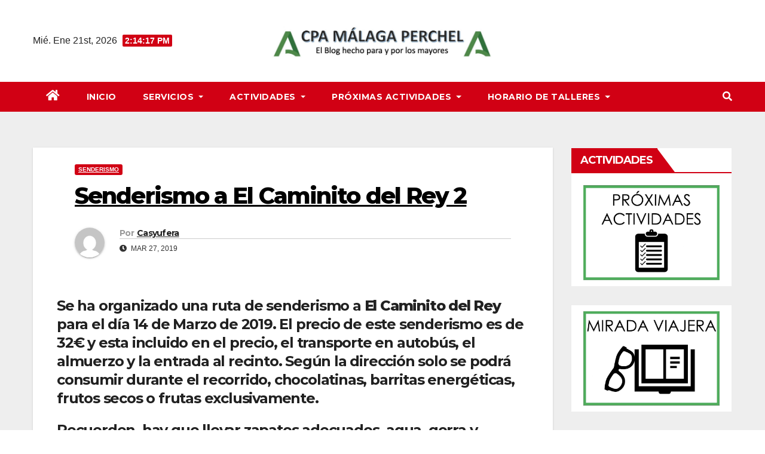

--- FILE ---
content_type: text/html; charset=UTF-8
request_url: https://malagaperchel.org/2019/03/27/senderismo-a-el-caminito-del-rey-2/
body_size: 19789
content:
<!DOCTYPE html>
<html lang="es">
<head>
<meta charset="UTF-8">
<meta name="viewport" content="width=device-width, initial-scale=1">
<link rel="profile" href="http://gmpg.org/xfn/11">
<title>Senderismo a El Caminito del Rey 2</title>
<meta name='robots' content='max-image-preview:large' />
<link rel='dns-prefetch' href='//fonts.googleapis.com' />
<link rel="alternate" type="application/rss+xml" title=" &raquo; Feed" href="https://malagaperchel.org/feed/" />
<link rel="alternate" type="application/rss+xml" title=" &raquo; Feed de los comentarios" href="https://malagaperchel.org/comments/feed/" />
<link rel="alternate" title="oEmbed (JSON)" type="application/json+oembed" href="https://malagaperchel.org/wp-json/oembed/1.0/embed?url=https%3A%2F%2Fmalagaperchel.org%2F2019%2F03%2F27%2Fsenderismo-a-el-caminito-del-rey-2%2F" />
<link rel="alternate" title="oEmbed (XML)" type="text/xml+oembed" href="https://malagaperchel.org/wp-json/oembed/1.0/embed?url=https%3A%2F%2Fmalagaperchel.org%2F2019%2F03%2F27%2Fsenderismo-a-el-caminito-del-rey-2%2F&#038;format=xml" />
<style id='wp-img-auto-sizes-contain-inline-css'>
img:is([sizes=auto i],[sizes^="auto," i]){contain-intrinsic-size:3000px 1500px}
/*# sourceURL=wp-img-auto-sizes-contain-inline-css */
</style>
<style id='wp-emoji-styles-inline-css'>

	img.wp-smiley, img.emoji {
		display: inline !important;
		border: none !important;
		box-shadow: none !important;
		height: 1em !important;
		width: 1em !important;
		margin: 0 0.07em !important;
		vertical-align: -0.1em !important;
		background: none !important;
		padding: 0 !important;
	}
/*# sourceURL=wp-emoji-styles-inline-css */
</style>
<link rel='stylesheet' id='wp-block-library-css' href='https://malagaperchel.org/wp-includes/css/dist/block-library/style.min.css?ver=6.9' media='all' />
<style id='wp-block-image-inline-css'>
.wp-block-image>a,.wp-block-image>figure>a{display:inline-block}.wp-block-image img{box-sizing:border-box;height:auto;max-width:100%;vertical-align:bottom}@media not (prefers-reduced-motion){.wp-block-image img.hide{visibility:hidden}.wp-block-image img.show{animation:show-content-image .4s}}.wp-block-image[style*=border-radius] img,.wp-block-image[style*=border-radius]>a{border-radius:inherit}.wp-block-image.has-custom-border img{box-sizing:border-box}.wp-block-image.aligncenter{text-align:center}.wp-block-image.alignfull>a,.wp-block-image.alignwide>a{width:100%}.wp-block-image.alignfull img,.wp-block-image.alignwide img{height:auto;width:100%}.wp-block-image .aligncenter,.wp-block-image .alignleft,.wp-block-image .alignright,.wp-block-image.aligncenter,.wp-block-image.alignleft,.wp-block-image.alignright{display:table}.wp-block-image .aligncenter>figcaption,.wp-block-image .alignleft>figcaption,.wp-block-image .alignright>figcaption,.wp-block-image.aligncenter>figcaption,.wp-block-image.alignleft>figcaption,.wp-block-image.alignright>figcaption{caption-side:bottom;display:table-caption}.wp-block-image .alignleft{float:left;margin:.5em 1em .5em 0}.wp-block-image .alignright{float:right;margin:.5em 0 .5em 1em}.wp-block-image .aligncenter{margin-left:auto;margin-right:auto}.wp-block-image :where(figcaption){margin-bottom:1em;margin-top:.5em}.wp-block-image.is-style-circle-mask img{border-radius:9999px}@supports ((-webkit-mask-image:none) or (mask-image:none)) or (-webkit-mask-image:none){.wp-block-image.is-style-circle-mask img{border-radius:0;-webkit-mask-image:url('data:image/svg+xml;utf8,<svg viewBox="0 0 100 100" xmlns="http://www.w3.org/2000/svg"><circle cx="50" cy="50" r="50"/></svg>');mask-image:url('data:image/svg+xml;utf8,<svg viewBox="0 0 100 100" xmlns="http://www.w3.org/2000/svg"><circle cx="50" cy="50" r="50"/></svg>');mask-mode:alpha;-webkit-mask-position:center;mask-position:center;-webkit-mask-repeat:no-repeat;mask-repeat:no-repeat;-webkit-mask-size:contain;mask-size:contain}}:root :where(.wp-block-image.is-style-rounded img,.wp-block-image .is-style-rounded img){border-radius:9999px}.wp-block-image figure{margin:0}.wp-lightbox-container{display:flex;flex-direction:column;position:relative}.wp-lightbox-container img{cursor:zoom-in}.wp-lightbox-container img:hover+button{opacity:1}.wp-lightbox-container button{align-items:center;backdrop-filter:blur(16px) saturate(180%);background-color:#5a5a5a40;border:none;border-radius:4px;cursor:zoom-in;display:flex;height:20px;justify-content:center;opacity:0;padding:0;position:absolute;right:16px;text-align:center;top:16px;width:20px;z-index:100}@media not (prefers-reduced-motion){.wp-lightbox-container button{transition:opacity .2s ease}}.wp-lightbox-container button:focus-visible{outline:3px auto #5a5a5a40;outline:3px auto -webkit-focus-ring-color;outline-offset:3px}.wp-lightbox-container button:hover{cursor:pointer;opacity:1}.wp-lightbox-container button:focus{opacity:1}.wp-lightbox-container button:focus,.wp-lightbox-container button:hover,.wp-lightbox-container button:not(:hover):not(:active):not(.has-background){background-color:#5a5a5a40;border:none}.wp-lightbox-overlay{box-sizing:border-box;cursor:zoom-out;height:100vh;left:0;overflow:hidden;position:fixed;top:0;visibility:hidden;width:100%;z-index:100000}.wp-lightbox-overlay .close-button{align-items:center;cursor:pointer;display:flex;justify-content:center;min-height:40px;min-width:40px;padding:0;position:absolute;right:calc(env(safe-area-inset-right) + 16px);top:calc(env(safe-area-inset-top) + 16px);z-index:5000000}.wp-lightbox-overlay .close-button:focus,.wp-lightbox-overlay .close-button:hover,.wp-lightbox-overlay .close-button:not(:hover):not(:active):not(.has-background){background:none;border:none}.wp-lightbox-overlay .lightbox-image-container{height:var(--wp--lightbox-container-height);left:50%;overflow:hidden;position:absolute;top:50%;transform:translate(-50%,-50%);transform-origin:top left;width:var(--wp--lightbox-container-width);z-index:9999999999}.wp-lightbox-overlay .wp-block-image{align-items:center;box-sizing:border-box;display:flex;height:100%;justify-content:center;margin:0;position:relative;transform-origin:0 0;width:100%;z-index:3000000}.wp-lightbox-overlay .wp-block-image img{height:var(--wp--lightbox-image-height);min-height:var(--wp--lightbox-image-height);min-width:var(--wp--lightbox-image-width);width:var(--wp--lightbox-image-width)}.wp-lightbox-overlay .wp-block-image figcaption{display:none}.wp-lightbox-overlay button{background:none;border:none}.wp-lightbox-overlay .scrim{background-color:#fff;height:100%;opacity:.9;position:absolute;width:100%;z-index:2000000}.wp-lightbox-overlay.active{visibility:visible}@media not (prefers-reduced-motion){.wp-lightbox-overlay.active{animation:turn-on-visibility .25s both}.wp-lightbox-overlay.active img{animation:turn-on-visibility .35s both}.wp-lightbox-overlay.show-closing-animation:not(.active){animation:turn-off-visibility .35s both}.wp-lightbox-overlay.show-closing-animation:not(.active) img{animation:turn-off-visibility .25s both}.wp-lightbox-overlay.zoom.active{animation:none;opacity:1;visibility:visible}.wp-lightbox-overlay.zoom.active .lightbox-image-container{animation:lightbox-zoom-in .4s}.wp-lightbox-overlay.zoom.active .lightbox-image-container img{animation:none}.wp-lightbox-overlay.zoom.active .scrim{animation:turn-on-visibility .4s forwards}.wp-lightbox-overlay.zoom.show-closing-animation:not(.active){animation:none}.wp-lightbox-overlay.zoom.show-closing-animation:not(.active) .lightbox-image-container{animation:lightbox-zoom-out .4s}.wp-lightbox-overlay.zoom.show-closing-animation:not(.active) .lightbox-image-container img{animation:none}.wp-lightbox-overlay.zoom.show-closing-animation:not(.active) .scrim{animation:turn-off-visibility .4s forwards}}@keyframes show-content-image{0%{visibility:hidden}99%{visibility:hidden}to{visibility:visible}}@keyframes turn-on-visibility{0%{opacity:0}to{opacity:1}}@keyframes turn-off-visibility{0%{opacity:1;visibility:visible}99%{opacity:0;visibility:visible}to{opacity:0;visibility:hidden}}@keyframes lightbox-zoom-in{0%{transform:translate(calc((-100vw + var(--wp--lightbox-scrollbar-width))/2 + var(--wp--lightbox-initial-left-position)),calc(-50vh + var(--wp--lightbox-initial-top-position))) scale(var(--wp--lightbox-scale))}to{transform:translate(-50%,-50%) scale(1)}}@keyframes lightbox-zoom-out{0%{transform:translate(-50%,-50%) scale(1);visibility:visible}99%{visibility:visible}to{transform:translate(calc((-100vw + var(--wp--lightbox-scrollbar-width))/2 + var(--wp--lightbox-initial-left-position)),calc(-50vh + var(--wp--lightbox-initial-top-position))) scale(var(--wp--lightbox-scale));visibility:hidden}}
/*# sourceURL=https://malagaperchel.org/wp-includes/blocks/image/style.min.css */
</style>
<style id='wp-block-paragraph-inline-css'>
.is-small-text{font-size:.875em}.is-regular-text{font-size:1em}.is-large-text{font-size:2.25em}.is-larger-text{font-size:3em}.has-drop-cap:not(:focus):first-letter{float:left;font-size:8.4em;font-style:normal;font-weight:100;line-height:.68;margin:.05em .1em 0 0;text-transform:uppercase}body.rtl .has-drop-cap:not(:focus):first-letter{float:none;margin-left:.1em}p.has-drop-cap.has-background{overflow:hidden}:root :where(p.has-background){padding:1.25em 2.375em}:where(p.has-text-color:not(.has-link-color)) a{color:inherit}p.has-text-align-left[style*="writing-mode:vertical-lr"],p.has-text-align-right[style*="writing-mode:vertical-rl"]{rotate:180deg}
/*# sourceURL=https://malagaperchel.org/wp-includes/blocks/paragraph/style.min.css */
</style>
<style id='global-styles-inline-css'>
:root{--wp--preset--aspect-ratio--square: 1;--wp--preset--aspect-ratio--4-3: 4/3;--wp--preset--aspect-ratio--3-4: 3/4;--wp--preset--aspect-ratio--3-2: 3/2;--wp--preset--aspect-ratio--2-3: 2/3;--wp--preset--aspect-ratio--16-9: 16/9;--wp--preset--aspect-ratio--9-16: 9/16;--wp--preset--color--black: #000000;--wp--preset--color--cyan-bluish-gray: #abb8c3;--wp--preset--color--white: #ffffff;--wp--preset--color--pale-pink: #f78da7;--wp--preset--color--vivid-red: #cf2e2e;--wp--preset--color--luminous-vivid-orange: #ff6900;--wp--preset--color--luminous-vivid-amber: #fcb900;--wp--preset--color--light-green-cyan: #7bdcb5;--wp--preset--color--vivid-green-cyan: #00d084;--wp--preset--color--pale-cyan-blue: #8ed1fc;--wp--preset--color--vivid-cyan-blue: #0693e3;--wp--preset--color--vivid-purple: #9b51e0;--wp--preset--gradient--vivid-cyan-blue-to-vivid-purple: linear-gradient(135deg,rgb(6,147,227) 0%,rgb(155,81,224) 100%);--wp--preset--gradient--light-green-cyan-to-vivid-green-cyan: linear-gradient(135deg,rgb(122,220,180) 0%,rgb(0,208,130) 100%);--wp--preset--gradient--luminous-vivid-amber-to-luminous-vivid-orange: linear-gradient(135deg,rgb(252,185,0) 0%,rgb(255,105,0) 100%);--wp--preset--gradient--luminous-vivid-orange-to-vivid-red: linear-gradient(135deg,rgb(255,105,0) 0%,rgb(207,46,46) 100%);--wp--preset--gradient--very-light-gray-to-cyan-bluish-gray: linear-gradient(135deg,rgb(238,238,238) 0%,rgb(169,184,195) 100%);--wp--preset--gradient--cool-to-warm-spectrum: linear-gradient(135deg,rgb(74,234,220) 0%,rgb(151,120,209) 20%,rgb(207,42,186) 40%,rgb(238,44,130) 60%,rgb(251,105,98) 80%,rgb(254,248,76) 100%);--wp--preset--gradient--blush-light-purple: linear-gradient(135deg,rgb(255,206,236) 0%,rgb(152,150,240) 100%);--wp--preset--gradient--blush-bordeaux: linear-gradient(135deg,rgb(254,205,165) 0%,rgb(254,45,45) 50%,rgb(107,0,62) 100%);--wp--preset--gradient--luminous-dusk: linear-gradient(135deg,rgb(255,203,112) 0%,rgb(199,81,192) 50%,rgb(65,88,208) 100%);--wp--preset--gradient--pale-ocean: linear-gradient(135deg,rgb(255,245,203) 0%,rgb(182,227,212) 50%,rgb(51,167,181) 100%);--wp--preset--gradient--electric-grass: linear-gradient(135deg,rgb(202,248,128) 0%,rgb(113,206,126) 100%);--wp--preset--gradient--midnight: linear-gradient(135deg,rgb(2,3,129) 0%,rgb(40,116,252) 100%);--wp--preset--font-size--small: 13px;--wp--preset--font-size--medium: 20px;--wp--preset--font-size--large: 36px;--wp--preset--font-size--x-large: 42px;--wp--preset--spacing--20: 0.44rem;--wp--preset--spacing--30: 0.67rem;--wp--preset--spacing--40: 1rem;--wp--preset--spacing--50: 1.5rem;--wp--preset--spacing--60: 2.25rem;--wp--preset--spacing--70: 3.38rem;--wp--preset--spacing--80: 5.06rem;--wp--preset--shadow--natural: 6px 6px 9px rgba(0, 0, 0, 0.2);--wp--preset--shadow--deep: 12px 12px 50px rgba(0, 0, 0, 0.4);--wp--preset--shadow--sharp: 6px 6px 0px rgba(0, 0, 0, 0.2);--wp--preset--shadow--outlined: 6px 6px 0px -3px rgb(255, 255, 255), 6px 6px rgb(0, 0, 0);--wp--preset--shadow--crisp: 6px 6px 0px rgb(0, 0, 0);}:where(.is-layout-flex){gap: 0.5em;}:where(.is-layout-grid){gap: 0.5em;}body .is-layout-flex{display: flex;}.is-layout-flex{flex-wrap: wrap;align-items: center;}.is-layout-flex > :is(*, div){margin: 0;}body .is-layout-grid{display: grid;}.is-layout-grid > :is(*, div){margin: 0;}:where(.wp-block-columns.is-layout-flex){gap: 2em;}:where(.wp-block-columns.is-layout-grid){gap: 2em;}:where(.wp-block-post-template.is-layout-flex){gap: 1.25em;}:where(.wp-block-post-template.is-layout-grid){gap: 1.25em;}.has-black-color{color: var(--wp--preset--color--black) !important;}.has-cyan-bluish-gray-color{color: var(--wp--preset--color--cyan-bluish-gray) !important;}.has-white-color{color: var(--wp--preset--color--white) !important;}.has-pale-pink-color{color: var(--wp--preset--color--pale-pink) !important;}.has-vivid-red-color{color: var(--wp--preset--color--vivid-red) !important;}.has-luminous-vivid-orange-color{color: var(--wp--preset--color--luminous-vivid-orange) !important;}.has-luminous-vivid-amber-color{color: var(--wp--preset--color--luminous-vivid-amber) !important;}.has-light-green-cyan-color{color: var(--wp--preset--color--light-green-cyan) !important;}.has-vivid-green-cyan-color{color: var(--wp--preset--color--vivid-green-cyan) !important;}.has-pale-cyan-blue-color{color: var(--wp--preset--color--pale-cyan-blue) !important;}.has-vivid-cyan-blue-color{color: var(--wp--preset--color--vivid-cyan-blue) !important;}.has-vivid-purple-color{color: var(--wp--preset--color--vivid-purple) !important;}.has-black-background-color{background-color: var(--wp--preset--color--black) !important;}.has-cyan-bluish-gray-background-color{background-color: var(--wp--preset--color--cyan-bluish-gray) !important;}.has-white-background-color{background-color: var(--wp--preset--color--white) !important;}.has-pale-pink-background-color{background-color: var(--wp--preset--color--pale-pink) !important;}.has-vivid-red-background-color{background-color: var(--wp--preset--color--vivid-red) !important;}.has-luminous-vivid-orange-background-color{background-color: var(--wp--preset--color--luminous-vivid-orange) !important;}.has-luminous-vivid-amber-background-color{background-color: var(--wp--preset--color--luminous-vivid-amber) !important;}.has-light-green-cyan-background-color{background-color: var(--wp--preset--color--light-green-cyan) !important;}.has-vivid-green-cyan-background-color{background-color: var(--wp--preset--color--vivid-green-cyan) !important;}.has-pale-cyan-blue-background-color{background-color: var(--wp--preset--color--pale-cyan-blue) !important;}.has-vivid-cyan-blue-background-color{background-color: var(--wp--preset--color--vivid-cyan-blue) !important;}.has-vivid-purple-background-color{background-color: var(--wp--preset--color--vivid-purple) !important;}.has-black-border-color{border-color: var(--wp--preset--color--black) !important;}.has-cyan-bluish-gray-border-color{border-color: var(--wp--preset--color--cyan-bluish-gray) !important;}.has-white-border-color{border-color: var(--wp--preset--color--white) !important;}.has-pale-pink-border-color{border-color: var(--wp--preset--color--pale-pink) !important;}.has-vivid-red-border-color{border-color: var(--wp--preset--color--vivid-red) !important;}.has-luminous-vivid-orange-border-color{border-color: var(--wp--preset--color--luminous-vivid-orange) !important;}.has-luminous-vivid-amber-border-color{border-color: var(--wp--preset--color--luminous-vivid-amber) !important;}.has-light-green-cyan-border-color{border-color: var(--wp--preset--color--light-green-cyan) !important;}.has-vivid-green-cyan-border-color{border-color: var(--wp--preset--color--vivid-green-cyan) !important;}.has-pale-cyan-blue-border-color{border-color: var(--wp--preset--color--pale-cyan-blue) !important;}.has-vivid-cyan-blue-border-color{border-color: var(--wp--preset--color--vivid-cyan-blue) !important;}.has-vivid-purple-border-color{border-color: var(--wp--preset--color--vivid-purple) !important;}.has-vivid-cyan-blue-to-vivid-purple-gradient-background{background: var(--wp--preset--gradient--vivid-cyan-blue-to-vivid-purple) !important;}.has-light-green-cyan-to-vivid-green-cyan-gradient-background{background: var(--wp--preset--gradient--light-green-cyan-to-vivid-green-cyan) !important;}.has-luminous-vivid-amber-to-luminous-vivid-orange-gradient-background{background: var(--wp--preset--gradient--luminous-vivid-amber-to-luminous-vivid-orange) !important;}.has-luminous-vivid-orange-to-vivid-red-gradient-background{background: var(--wp--preset--gradient--luminous-vivid-orange-to-vivid-red) !important;}.has-very-light-gray-to-cyan-bluish-gray-gradient-background{background: var(--wp--preset--gradient--very-light-gray-to-cyan-bluish-gray) !important;}.has-cool-to-warm-spectrum-gradient-background{background: var(--wp--preset--gradient--cool-to-warm-spectrum) !important;}.has-blush-light-purple-gradient-background{background: var(--wp--preset--gradient--blush-light-purple) !important;}.has-blush-bordeaux-gradient-background{background: var(--wp--preset--gradient--blush-bordeaux) !important;}.has-luminous-dusk-gradient-background{background: var(--wp--preset--gradient--luminous-dusk) !important;}.has-pale-ocean-gradient-background{background: var(--wp--preset--gradient--pale-ocean) !important;}.has-electric-grass-gradient-background{background: var(--wp--preset--gradient--electric-grass) !important;}.has-midnight-gradient-background{background: var(--wp--preset--gradient--midnight) !important;}.has-small-font-size{font-size: var(--wp--preset--font-size--small) !important;}.has-medium-font-size{font-size: var(--wp--preset--font-size--medium) !important;}.has-large-font-size{font-size: var(--wp--preset--font-size--large) !important;}.has-x-large-font-size{font-size: var(--wp--preset--font-size--x-large) !important;}
/*# sourceURL=global-styles-inline-css */
</style>

<style id='classic-theme-styles-inline-css'>
/*! This file is auto-generated */
.wp-block-button__link{color:#fff;background-color:#32373c;border-radius:9999px;box-shadow:none;text-decoration:none;padding:calc(.667em + 2px) calc(1.333em + 2px);font-size:1.125em}.wp-block-file__button{background:#32373c;color:#fff;text-decoration:none}
/*# sourceURL=/wp-includes/css/classic-themes.min.css */
</style>
<link rel='stylesheet' id='awsm-ead-public-css' href='https://malagaperchel.org/wp-content/plugins/embed-any-document/css/embed-public.min.css?ver=2.7.4' media='all' />
<link rel='stylesheet' id='ctf_styles-css' href='https://malagaperchel.org/wp-content/plugins/custom-twitter-feeds/css/ctf-styles.min.css?ver=2.2.2' media='all' />
<link rel='stylesheet' id='wp_html5video_css-css' href='https://malagaperchel.org/wp-content/plugins/html5-videogallery-plus-player/assets/css/video-js.css?ver=2.8' media='all' />
<link rel='stylesheet' id='wp_html5video_colcss-css' href='https://malagaperchel.org/wp-content/plugins/html5-videogallery-plus-player/assets/css/video-style.css?ver=2.8' media='all' />
<link rel='stylesheet' id='wpos-magnific-popup-style-css' href='https://malagaperchel.org/wp-content/plugins/html5-videogallery-plus-player/assets/css/magnific-popup.css?ver=2.8' media='all' />
<link rel='stylesheet' id='dashicons-css' href='https://malagaperchel.org/wp-includes/css/dashicons.min.css?ver=6.9' media='all' />
<link rel='stylesheet' id='post-views-counter-frontend-css' href='https://malagaperchel.org/wp-content/plugins/post-views-counter/css/frontend.min.css?ver=1.4.7' media='all' />
<link rel='stylesheet' id='sidebar-login-css' href='https://malagaperchel.org/wp-content/plugins/sidebar-login/build/sidebar-login.css?ver=1635698335' media='all' />
<link rel='stylesheet' id='newsup-fonts-css' href='//fonts.googleapis.com/css?family=Montserrat%3A400%2C500%2C700%2C800%7CWork%2BSans%3A300%2C400%2C500%2C600%2C700%2C800%2C900%26display%3Dswap&#038;subset=latin%2Clatin-ext' media='all' />
<link rel='stylesheet' id='bootstrap-css' href='https://malagaperchel.org/wp-content/themes/newsup/css/bootstrap.css?ver=6.9' media='all' />
<link rel='stylesheet' id='newsup-style-css' href='https://malagaperchel.org/wp-content/themes/news-way/style.css?ver=6.9' media='all' />
<link rel='stylesheet' id='font-awesome-5-all-css' href='https://malagaperchel.org/wp-content/themes/newsup/css/font-awesome/css/all.min.css?ver=6.9' media='all' />
<link rel='stylesheet' id='font-awesome-4-shim-css' href='https://malagaperchel.org/wp-content/themes/newsup/css/font-awesome/css/v4-shims.min.css?ver=6.9' media='all' />
<link rel='stylesheet' id='owl-carousel-css' href='https://malagaperchel.org/wp-content/themes/newsup/css/owl.carousel.css?ver=6.9' media='all' />
<link rel='stylesheet' id='smartmenus-css' href='https://malagaperchel.org/wp-content/themes/newsup/css/jquery.smartmenus.bootstrap.css?ver=6.9' media='all' />
<link rel='stylesheet' id='tablepress-default-css' href='https://malagaperchel.org/wp-content/plugins/tablepress/css/build/default.css?ver=2.4' media='all' />
<link rel='stylesheet' id='newsup-style-parent-css' href='https://malagaperchel.org/wp-content/themes/newsup/style.css?ver=6.9' media='all' />
<link rel='stylesheet' id='newsway-style-css' href='https://malagaperchel.org/wp-content/themes/news-way/style.css?ver=1.0' media='all' />
<link rel='stylesheet' id='newsway-default-css-css' href='https://malagaperchel.org/wp-content/themes/news-way/css/colors/default.css?ver=6.9' media='all' />
<script src="https://malagaperchel.org/wp-includes/js/jquery/jquery.min.js?ver=3.7.1" id="jquery-core-js"></script>
<script src="https://malagaperchel.org/wp-includes/js/jquery/jquery-migrate.min.js?ver=3.4.1" id="jquery-migrate-js"></script>
<script src="https://malagaperchel.org/wp-content/plugins/twitter-tweets/js/weblizar-fronend-twitter-tweets.js?ver=1" id="wl-weblizar-fronend-twitter-tweets-js"></script>
<script src="https://malagaperchel.org/wp-content/themes/newsup/js/navigation.js?ver=6.9" id="newsup-navigation-js"></script>
<script src="https://malagaperchel.org/wp-content/themes/newsup/js/bootstrap.js?ver=6.9" id="bootstrap-js"></script>
<script src="https://malagaperchel.org/wp-content/themes/newsup/js/owl.carousel.min.js?ver=6.9" id="owl-carousel-min-js"></script>
<script src="https://malagaperchel.org/wp-content/themes/newsup/js/jquery.smartmenus.js?ver=6.9" id="smartmenus-js-js"></script>
<script src="https://malagaperchel.org/wp-content/themes/newsup/js/jquery.smartmenus.bootstrap.js?ver=6.9" id="bootstrap-smartmenus-js-js"></script>
<script src="https://malagaperchel.org/wp-content/themes/newsup/js/jquery.marquee.js?ver=6.9" id="newsup-marquee-js-js"></script>
<script src="https://malagaperchel.org/wp-content/themes/newsup/js/main.js?ver=6.9" id="newsup-main-js-js"></script>
<link rel="https://api.w.org/" href="https://malagaperchel.org/wp-json/" /><link rel="alternate" title="JSON" type="application/json" href="https://malagaperchel.org/wp-json/wp/v2/posts/25769" /><link rel="EditURI" type="application/rsd+xml" title="RSD" href="https://malagaperchel.org/xmlrpc.php?rsd" />
<meta name="generator" content="WordPress 6.9" />
<link rel="canonical" href="https://malagaperchel.org/2019/03/27/senderismo-a-el-caminito-del-rey-2/" />
<link rel='shortlink' href='https://malagaperchel.org/?p=25769' />
 <style> #h5vpQuickPlayer { width: 100%; max-width: 100%; margin: 0 auto; } </style> <style type="text/css" id="custom-background-css">
    .wrapper { background-color: #eee; }
</style>
<meta name="generator" content="Elementor 3.23.2; features: e_optimized_css_loading, additional_custom_breakpoints, e_lazyload; settings: css_print_method-external, google_font-enabled, font_display-auto">
			<style>
				.e-con.e-parent:nth-of-type(n+4):not(.e-lazyloaded):not(.e-no-lazyload),
				.e-con.e-parent:nth-of-type(n+4):not(.e-lazyloaded):not(.e-no-lazyload) * {
					background-image: none !important;
				}
				@media screen and (max-height: 1024px) {
					.e-con.e-parent:nth-of-type(n+3):not(.e-lazyloaded):not(.e-no-lazyload),
					.e-con.e-parent:nth-of-type(n+3):not(.e-lazyloaded):not(.e-no-lazyload) * {
						background-image: none !important;
					}
				}
				@media screen and (max-height: 640px) {
					.e-con.e-parent:nth-of-type(n+2):not(.e-lazyloaded):not(.e-no-lazyload),
					.e-con.e-parent:nth-of-type(n+2):not(.e-lazyloaded):not(.e-no-lazyload) * {
						background-image: none !important;
					}
				}
			</style>
			    <style type="text/css">
            body .site-title a,
        body .site-description {
            color: #ffffff;
        }

        .site-branding-text .site-title a {
                font-size: 20px;
            }

            @media only screen and (max-width: 640px) {
                .site-branding-text .site-title a {
                    font-size: 40px;

                }
            }

            @media only screen and (max-width: 375px) {
                .site-branding-text .site-title a {
                    font-size: 32px;

                }
            }

        </style>
    <meta name="twitter:widgets:link-color" content="#000000"><meta name="twitter:widgets:border-color" content="#000000"><meta name="twitter:partner" content="tfwp"><link rel="icon" href="https://malagaperchel.org/wp-content/uploads/2023/09/cropped-Captura-de-pantalla-2023-09-11-a-las-18.09.29-32x32.jpeg" sizes="32x32" />
<link rel="icon" href="https://malagaperchel.org/wp-content/uploads/2023/09/cropped-Captura-de-pantalla-2023-09-11-a-las-18.09.29-192x192.jpeg" sizes="192x192" />
<link rel="apple-touch-icon" href="https://malagaperchel.org/wp-content/uploads/2023/09/cropped-Captura-de-pantalla-2023-09-11-a-las-18.09.29-180x180.jpeg" />
<meta name="msapplication-TileImage" content="https://malagaperchel.org/wp-content/uploads/2023/09/cropped-Captura-de-pantalla-2023-09-11-a-las-18.09.29-270x270.jpeg" />

<meta name="twitter:card" content="summary"><meta name="twitter:title" content="Senderismo a El Caminito del Rey 2"><meta name="twitter:description" content="Se ha organizado una ruta de senderismo a El Caminito del Rey para el día 14 de Marzo de 2019. El precio de este senderismo es de 32€ y esta incluido en el precio, el transporte en autobús, el almuerzo y la entrada al recinto. Según la dirección solo se podrá consumir durante el recorrido,&hellip;">
</head>
<body class="wp-singular post-template-default single single-post postid-25769 single-format-standard wp-custom-logo wp-embed-responsive wp-theme-newsup wp-child-theme-news-way ta-hide-date-author-in-list elementor-default elementor-kit-36028" >
<div id="page" class="site">
<a class="skip-link screen-reader-text" href="#content">
Saltar al contenido</a>
    <div class="wrapper">
        <header class="mg-headwidget center light">
            <!--==================== TOP BAR ====================-->

            <div class="clearfix"></div>
                        <div class="mg-nav-widget-area-back" style='background-image: url("" );'>
                        <div class="overlay">
              <div class="inner"  style="background-color:#fff;" > 
                <div class="container-fluid">
    <div class="mg-nav-widget-area">
        <div class="row align-items-center">
                        <div class="col-md-4 col-sm-4 text-center-xs">
                            <div class="heacent">Mié. Ene 21st, 2026                         <span  id="time" class="time"></span>
                                      </div>
              
            </div>

            <div class="col-md-4 col-sm-4 text-center-xs">
                <div class="navbar-header">
                      <a href="https://malagaperchel.org/" class="navbar-brand" rel="home"><img fetchpriority="high" width="1774" height="357" src="https://malagaperchel.org/wp-content/uploads/2021/11/cropped-Captura-de-pantalla-2021-11-01-a-las-19.26.23.jpeg" class="custom-logo" alt="" decoding="async" srcset="https://malagaperchel.org/wp-content/uploads/2021/11/cropped-Captura-de-pantalla-2021-11-01-a-las-19.26.23.jpeg 1774w, https://malagaperchel.org/wp-content/uploads/2021/11/cropped-Captura-de-pantalla-2021-11-01-a-las-19.26.23-300x60.jpeg 300w, https://malagaperchel.org/wp-content/uploads/2021/11/cropped-Captura-de-pantalla-2021-11-01-a-las-19.26.23-1024x206.jpeg 1024w, https://malagaperchel.org/wp-content/uploads/2021/11/cropped-Captura-de-pantalla-2021-11-01-a-las-19.26.23-768x155.jpeg 768w, https://malagaperchel.org/wp-content/uploads/2021/11/cropped-Captura-de-pantalla-2021-11-01-a-las-19.26.23-1536x309.jpeg 1536w" sizes="(max-width: 1774px) 100vw, 1774px" /></a>                     <div class="site-branding-text">
                                                                <p class="site-title"> <a href="https://malagaperchel.org/" rel="home"></a></p>
                                                                <p class="site-description"></p>
                                </div>
                                  </div>
            </div>


                         <div class="col-md-4 col-sm-4 text-center-xs">
                <ul class="mg-social-header-section mg-social info-right">
                    
                                      </ul>
            </div>
                    </div>
    </div>
</div>
              </div>
              </div>
          </div>
    <div class="mg-menu-full">
      <nav class="navbar navbar-expand-lg navbar-wp">
        <div class="container-fluid">
          <!-- Right nav -->
                    <div class="m-header align-items-center">
                                                <a class="mobilehomebtn" href="https://malagaperchel.org"><span class="fas fa-home"></span></a>
                        <!-- navbar-toggle -->
                        <button class="navbar-toggler mx-auto" type="button" data-toggle="collapse" data-target="#navbar-wp" aria-controls="navbarSupportedContent" aria-expanded="false" aria-label="Cambiar navegación">
                          <i class="fas fa-bars"></i>
                        </button>
                        <!-- /navbar-toggle -->
                        <div class="dropdown show mg-search-box pr-2 d">
                            <a class="dropdown-toggle msearch ml-auto" href="#" role="button" id="dropdownMenuLink" data-toggle="dropdown" aria-haspopup="true" aria-expanded="false">
                               <i class="fas fa-search"></i>
                            </a>

                            <div class="dropdown-menu searchinner" aria-labelledby="dropdownMenuLink">
                        <form role="search" method="get" id="searchform" action="https://malagaperchel.org/">
  <div class="input-group">
    <input type="search" class="form-control" placeholder="Buscar" value="" name="s" />
    <span class="input-group-btn btn-default">
    <button type="submit" class="btn"> <i class="fas fa-search"></i> </button>
    </span> </div>
</form>                      </div>
                        </div>
                        
                    </div>
                    <!-- /Right nav -->
         
          
                  <div class="collapse navbar-collapse" id="navbar-wp">
                  	<div class="d-md-block">
                    <ul id="menu-servicios-y-actividades" class="nav navbar-nav mr-auto"><li class="active home"><a class="homebtn" href="https://malagaperchel.org"><span class='fas fa-home'></span></a></li><li id="menu-item-40" class="menu-item menu-item-type-custom menu-item-object-custom menu-item-home menu-item-40"><a class="nav-link" title="Inicio" href="http://malagaperchel.org/">Inicio</a></li>
<li id="menu-item-36042" class="menu-item menu-item-type-custom menu-item-object-custom menu-item-has-children menu-item-36042 dropdown"><a class="nav-link" title="Servicios" href="http://www.malagaperchel.org" data-toggle="dropdown" class="dropdown-toggle">Servicios </a>
<ul role="menu" class=" dropdown-menu">
	<li id="menu-item-36103" class="menu-item menu-item-type-post_type menu-item-object-page menu-item-36103"><a class="dropdown-item" title="Abogado" href="https://malagaperchel.org/abogado/">Abogado</a></li>
	<li id="menu-item-36130" class="menu-item menu-item-type-post_type menu-item-object-page menu-item-36130"><a class="dropdown-item" title="Buzón de Sugerencias" href="https://malagaperchel.org/buzon-de-sugerencias-2/">Buzón de Sugerencias</a></li>
	<li id="menu-item-36048" class="menu-item menu-item-type-post_type menu-item-object-page menu-item-36048"><a class="dropdown-item" title="Comedor" href="https://malagaperchel.org/comedor-3/">Comedor</a></li>
	<li id="menu-item-36010" class="menu-item menu-item-type-post_type menu-item-object-page menu-item-36010"><a class="dropdown-item" title="Información del Centro" href="https://malagaperchel.org/informacion-2/">Información del Centro</a></li>
	<li id="menu-item-36047" class="menu-item menu-item-type-post_type menu-item-object-page menu-item-36047"><a class="dropdown-item" title="Menú Semanal 2026" href="https://malagaperchel.org/menu-semanal-2021/">Menú Semanal 2026</a></li>
	<li id="menu-item-183" class="menu-item menu-item-type-post_type menu-item-object-page menu-item-183"><a class="dropdown-item" title="Pasatiempos" href="https://malagaperchel.org/pasatiempos/">Pasatiempos</a></li>
	<li id="menu-item-36011" class="menu-item menu-item-type-post_type menu-item-object-page menu-item-36011"><a class="dropdown-item" title="Solicitudes" href="https://malagaperchel.org/solicitudes-5/">Solicitudes</a></li>
</ul>
</li>
<li id="menu-item-36046" class="menu-item menu-item-type-custom menu-item-object-custom menu-item-has-children menu-item-36046 dropdown"><a class="nav-link" title="Actividades" href="http://www.malagaperchel.org" data-toggle="dropdown" class="dropdown-toggle">Actividades </a>
<ul role="menu" class=" dropdown-menu">
	<li id="menu-item-35893" class="menu-item menu-item-type-post_type menu-item-object-page menu-item-35893"><a class="dropdown-item" title="Cursos" href="https://malagaperchel.org/cursos-2/">Cursos</a></li>
	<li id="menu-item-36789" class="menu-item menu-item-type-custom menu-item-object-custom menu-item-36789"><a class="dropdown-item" title="Mirada Viajera" href="http://malagaperchel.org/mirada-viajera-ano-2020/">Mirada Viajera</a></li>
	<li id="menu-item-36066" class="menu-item menu-item-type-custom menu-item-object-custom menu-item-36066"><a class="dropdown-item" title="Paseos Saludables Culturales" href="https://malagaperchel.org/paseos-saludables-culturales-2025/">Paseos Saludables Culturales</a></li>
	<li id="menu-item-38207" class="menu-item menu-item-type-post_type menu-item-object-page menu-item-38207"><a class="dropdown-item" title="Senderismo 2025" href="https://malagaperchel.org/senderismo-nueva-pagina/">Senderismo 2025</a></li>
	<li id="menu-item-36069" class="menu-item menu-item-type-custom menu-item-object-custom menu-item-36069"><a class="dropdown-item" title="Senderismo web" href="http://senderismo.malagaperchel.org">Senderismo web</a></li>
	<li id="menu-item-38204" class="menu-item menu-item-type-post_type menu-item-object-page menu-item-38204"><a class="dropdown-item" title="Talleres" href="https://malagaperchel.org/talleres-2021-%c2%b7-2022/">Talleres</a></li>
	<li id="menu-item-38210" class="menu-item menu-item-type-post_type menu-item-object-page menu-item-38210"><a class="dropdown-item" title="Viajes Culturales 2026" href="https://malagaperchel.org/portada-viajes-culturales-2022/">Viajes Culturales 2026</a></li>
</ul>
</li>
<li id="menu-item-37823" class="menu-item menu-item-type-custom menu-item-object-custom menu-item-has-children menu-item-37823 dropdown"><a class="nav-link" title="Próximas Actividades" href="http://www.malagaperchel.org" data-toggle="dropdown" class="dropdown-toggle">Próximas Actividades </a>
<ul role="menu" class=" dropdown-menu">
	<li id="menu-item-60370" class="menu-item menu-item-type-post_type menu-item-object-page menu-item-60370"><a class="dropdown-item" title="Próximas Actividades  2026" href="https://malagaperchel.org/proximas-actividades-2025/">Próximas Actividades  2026</a></li>
</ul>
</li>
<li id="menu-item-41362" class="menu-item menu-item-type-custom menu-item-object-custom menu-item-home menu-item-has-children menu-item-41362 dropdown"><a class="nav-link" title="Horario de Talleres" href="http://malagaperchel.org" data-toggle="dropdown" class="dropdown-toggle">Horario de Talleres </a>
<ul role="menu" class=" dropdown-menu">
	<li id="menu-item-41361" class="menu-item menu-item-type-post_type menu-item-object-page menu-item-41361"><a class="dropdown-item" title="Horario de Talleres" href="https://malagaperchel.org/41318-2/">Horario de Talleres</a></li>
</ul>
</li>
</ul>        				</div>		
              		</div>
                  <!-- Right nav -->
                    <div class="desk-header pl-3 ml-auto my-2 my-lg-0 position-relative align-items-center">
                        <!-- /navbar-toggle -->
                        <div class="dropdown show mg-search-box">
                      <a class="dropdown-toggle msearch ml-auto" href="#" role="button" id="dropdownMenuLink" data-toggle="dropdown" aria-haspopup="true" aria-expanded="false">
                       <i class="fas fa-search"></i>
                      </a>
                      <div class="dropdown-menu searchinner" aria-labelledby="dropdownMenuLink">
                        <form role="search" method="get" id="searchform" action="https://malagaperchel.org/">
  <div class="input-group">
    <input type="search" class="form-control" placeholder="Buscar" value="" name="s" />
    <span class="input-group-btn btn-default">
    <button type="submit" class="btn"> <i class="fas fa-search"></i> </button>
    </span> </div>
</form>                      </div>
                    </div>
                    </div>
                    <!-- /Right nav --> 
          </div>
      </nav> <!-- /Navigation -->
    </div>
</header>
<div class="clearfix"></div>
 <!-- =========================
     Page Content Section      
============================== -->
<main id="content">
    <!--container-->
    <div class="container-fluid">
      <!--row-->
      <div class="row">
        <!--col-md-->
                                                <div class="col-md-9">
                    		                  <div class="mg-blog-post-box"> 
              <div class="mg-header">
                                <div class="mg-blog-category"> 
                      <a class="newsup-categories category-color-1" href="https://malagaperchel.org/category/senderismo/" alt="Ver todas las entradas en Senderismo"> 
                                 Senderismo
                             </a>                </div>
                                <h1 class="title single"> <a title="Enlace permanente a:Senderismo a El Caminito del Rey 2">
                  Senderismo a El Caminito del Rey 2</a>
                </h1>
                                <div class="media mg-info-author-block"> 
                                    <a class="mg-author-pic" href="https://malagaperchel.org/author/casyufera/"> <img alt='' src='https://secure.gravatar.com/avatar/bad8cfb415be1d388c98e2d4cfb93f67f28f23955eceddd56b9a07954408947f?s=150&#038;d=mm&#038;r=g' srcset='https://secure.gravatar.com/avatar/bad8cfb415be1d388c98e2d4cfb93f67f28f23955eceddd56b9a07954408947f?s=300&#038;d=mm&#038;r=g 2x' class='avatar avatar-150 photo' height='150' width='150' decoding='async'/> </a>
                                    <div class="media-body">
                                        <h4 class="media-heading"><span>Por</span><a href="https://malagaperchel.org/author/casyufera/">Casyufera</a></h4>
                                        <span class="mg-blog-date"><i class="fas fa-clock"></i> 
                      Mar 27, 2019</span>
                                      </div>
                </div>
                            </div>
                            <article class="page-content-single small single">
                <h4>Se ha organizado una ruta de senderismo a <strong>El Caminito del Rey</strong> para el día 14 de Marzo de 2019. El precio de este senderismo es de 32€ y esta incluido en el precio, el transporte en autobús, el almuerzo y la entrada al recinto. Según la dirección solo se podrá consumir durante el recorrido, chocolatinas, barritas energéticas, frutos secos o frutas exclusivamente.</h4>
<h4>Recuerden, hay que llevar zapatos adecuados, agua, gorra y bastón. &nbsp; &nbsp;&nbsp;</h4>
<p style="text-align: center;"><a href="http://www.malagaperchel.org/wp-content/uploads/2019/02/Captura-de-pantalla-2019-02-07-a-las-15.25.53.jpg"><img decoding="async" class="alignnone  wp-image-25770" src="http://www.malagaperchel.org/wp-content/uploads/2019/02/Captura-de-pantalla-2019-02-07-a-las-15.25.53-212x300.jpg" alt="" width="500" height="708"></a></p>
<h6>&nbsp;</h6>
<h6 style="text-align: right;">FPG MA2018</h6>
<p style="text-align: center;"></p>
<h4 style="text-align: center;"><span style="color: #0000ff;"><span class="wpecounter" itemprop="interactionCount" itemscope="itemscope" itemtype="http://schema.org/UserPageVisits"></span> Visitas</span></h4><div class="post-views content-post post-25769 entry-meta load-static">
				<span class="post-views-icon dashicons dashicons-chart-bar"></span> <span class="post-views-label">Post Views:</span> <span class="post-views-count">1.062</span>
			</div>                                                     <script>
    function pinIt()
    {
      var e = document.createElement('script');
      e.setAttribute('type','text/javascript');
      e.setAttribute('charset','UTF-8');
      e.setAttribute('src','https://assets.pinterest.com/js/pinmarklet.js?r='+Math.random()*99999999);
      document.body.appendChild(e);
    }
    </script>
                     <div class="post-share">
                          <div class="post-share-icons cf">
                           
                              <a href="https://www.facebook.com/sharer.php?u=https%3A%2F%2Fmalagaperchel.org%2F2019%2F03%2F27%2Fsenderismo-a-el-caminito-del-rey-2%2F" class="link facebook" target="_blank" >
                                <i class="fab fa-facebook"></i></a>
                            
            
                              <a href="http://twitter.com/share?url=https%3A%2F%2Fmalagaperchel.org%2F2019%2F03%2F27%2Fsenderismo-a-el-caminito-del-rey-2%2F&#038;text=Senderismo%20a%20El%20Caminito%20del%20Rey%202" class="link twitter" target="_blank">
                                <i class="fab fa-twitter"></i></a>
            
                              <a href="mailto:?subject=Senderismo%20a%20El%20Caminito%20del%20Rey%202&#038;body=https%3A%2F%2Fmalagaperchel.org%2F2019%2F03%2F27%2Fsenderismo-a-el-caminito-del-rey-2%2F" class="link email" target="_blank" >
                                <i class="fas fa-envelope"></i></a>


                              <a href="https://www.linkedin.com/sharing/share-offsite/?url=https%3A%2F%2Fmalagaperchel.org%2F2019%2F03%2F27%2Fsenderismo-a-el-caminito-del-rey-2%2F&#038;title=Senderismo%20a%20El%20Caminito%20del%20Rey%202" class="link linkedin" target="_blank" >
                                <i class="fab fa-linkedin"></i></a>

                             <a href="https://telegram.me/share/url?url=https%3A%2F%2Fmalagaperchel.org%2F2019%2F03%2F27%2Fsenderismo-a-el-caminito-del-rey-2%2F&#038;text&#038;title=Senderismo%20a%20El%20Caminito%20del%20Rey%202" class="link telegram" target="_blank" >
                                <i class="fab fa-telegram"></i></a>

                              <a href="javascript:pinIt();" class="link pinterest"><i class="fab fa-pinterest"></i></a>

                              <a class="print-r" href="javascript:window.print()"> <i class="fas fa-print"></i></a>  
                          </div>
                    </div>

                <div class="clearfix mb-3"></div>
                
	<nav class="navigation post-navigation" aria-label="Entradas">
		<h2 class="screen-reader-text">Navegación de entradas</h2>
		<div class="nav-links"><div class="nav-previous"><a href="https://malagaperchel.org/2019/03/06/senderismo-cortes-de-la-fra-jimera-de-libar-2/" rel="prev">Senderismo  Cortés de la Frontera &#8211; Jimera de Líbar <div class="fa fa-angle-double-right"></div><span></span></a></div><div class="nav-next"><a href="https://malagaperchel.org/2019/03/27/senderismo-montejaque-grazalema/" rel="next"><div class="fa fa-angle-double-left"></div><span></span> Senderismo  Montejaque &#8211; Grazalema</a></div></div>
	</nav>                          </article>
            </div>
		                 <div class="media mg-info-author-block">
            <a class="mg-author-pic" href="https://malagaperchel.org/author/casyufera/"><img alt='' src='https://secure.gravatar.com/avatar/bad8cfb415be1d388c98e2d4cfb93f67f28f23955eceddd56b9a07954408947f?s=150&#038;d=mm&#038;r=g' srcset='https://secure.gravatar.com/avatar/bad8cfb415be1d388c98e2d4cfb93f67f28f23955eceddd56b9a07954408947f?s=300&#038;d=mm&#038;r=g 2x' class='avatar avatar-150 photo' height='150' width='150' decoding='async'/></a>
                <div class="media-body">
                  <h4 class="media-heading">Por <a href ="https://malagaperchel.org/author/casyufera/">Casyufera</a></h4>
                  <p></p>
                </div>
            </div>
                          <div class="mg-featured-slider p-3 mb-4">
                        <!--Start mg-realated-slider -->
                        <div class="mg-sec-title">
                            <!-- mg-sec-title -->
                                                        <h4>Entrada relacionada</h4>
                        </div>
                        <!-- // mg-sec-title -->
                           <div class="row">
                                <!-- featured_post -->
                                                                      <!-- blog -->
                                  <div class="col-md-4">
                                    <div class="mg-blog-post-3 minh back-img mb-md-0 mb-2" 
                                                                        style="background-image: url('https://malagaperchel.org/wp-content/uploads/2026/01/PHOTO-2026-01-16-16-10-27.jpg');" >
                                      <div class="mg-blog-inner">
                                                                                      <div class="mg-blog-category"> <a class="newsup-categories category-color-1" href="https://malagaperchel.org/category/senderismo/" alt="Ver todas las entradas en Senderismo"> 
                                 Senderismo
                             </a>                                          </div>                                             <h4 class="title"> <a href="https://malagaperchel.org/2026/01/18/informacion-ruta-subida-a-la-fuente-del-acebuche/" title="Permalink to: Ruta: Subida a la fuente del Acebuche">
                                              Ruta: Subida a la fuente del Acebuche</a>
                                             </h4>
                                            <div class="mg-blog-meta"> 
                                                                                          <span class="mg-blog-date"><i class="fas fa-clock"></i> 
                                              
                                              Ene 18, 2026
                                               </span>
                                                                                        <a href="https://malagaperchel.org/author/fpg1951/"> <i class="fas fa-user-circle"></i> Paco Pineda</a>
                                              </div>   
                                        </div>
                                    </div>
                                  </div>
                                    <!-- blog -->
                                                                        <!-- blog -->
                                  <div class="col-md-4">
                                    <div class="mg-blog-post-3 minh back-img mb-md-0 mb-2" 
                                                                        style="background-image: url('https://malagaperchel.org/wp-content/uploads/2025/11/home-bloque-jpg.jpg');" >
                                      <div class="mg-blog-inner">
                                                                                      <div class="mg-blog-category"> <a class="newsup-categories category-color-1" href="https://malagaperchel.org/category/senderismo/" alt="Ver todas las entradas en Senderismo"> 
                                 Senderismo
                             </a>                                          </div>                                             <h4 class="title"> <a href="https://malagaperchel.org/2026/01/18/rutas-por-hornachuelos-y-banos-de-popea-cordoba/" title="Permalink to: Información. Rutas por Hornachuelos y Baños de Popea (Córdoba)">
                                              Información. Rutas por Hornachuelos y Baños de Popea (Córdoba)</a>
                                             </h4>
                                            <div class="mg-blog-meta"> 
                                                                                          <span class="mg-blog-date"><i class="fas fa-clock"></i> 
                                              
                                              Ene 18, 2026
                                               </span>
                                                                                        <a href="https://malagaperchel.org/author/fpg1951/"> <i class="fas fa-user-circle"></i> Paco Pineda</a>
                                              </div>   
                                        </div>
                                    </div>
                                  </div>
                                    <!-- blog -->
                                                                        <!-- blog -->
                                  <div class="col-md-4">
                                    <div class="mg-blog-post-3 minh back-img mb-md-0 mb-2" 
                                                                        style="background-image: url('https://malagaperchel.org/wp-content/uploads/2025/12/WhatsApp-Image-2025-12-19-at-19.26.50.jpeg');" >
                                      <div class="mg-blog-inner">
                                                                                      <div class="mg-blog-category"> <a class="newsup-categories category-color-1" href="https://malagaperchel.org/category/senderismo/" alt="Ver todas las entradas en Senderismo"> 
                                 Senderismo
                             </a>                                          </div>                                             <h4 class="title"> <a href="https://malagaperchel.org/2025/12/21/ruta-arroyo-de-las-morenas-hasta-la-almazara-cdop-en-rio-gordo/" title="Permalink to: Ruta: Arroyo de las Morenas hasta la Almazara CDOP en Rio Gordo">
                                              Ruta: Arroyo de las Morenas hasta la Almazara CDOP en Rio Gordo</a>
                                             </h4>
                                            <div class="mg-blog-meta"> 
                                                                                          <span class="mg-blog-date"><i class="fas fa-clock"></i> 
                                              
                                              Dic 21, 2025
                                               </span>
                                                                                        <a href="https://malagaperchel.org/author/fpg1951/"> <i class="fas fa-user-circle"></i> Paco Pineda</a>
                                              </div>   
                                        </div>
                                    </div>
                                  </div>
                                    <!-- blog -->
                                                                </div>
                            
                    </div>
                    <!--End mg-realated-slider -->
                        </div>
             <!--sidebar-->
          <!--col-md-3-->
            <aside class="col-md-3">
                  
<aside id="secondary" class="widget-area" role="complementary">
	<div id="sidebar-right" class="mg-sidebar">
		<div id="widget_sp_image-5" class="mg-widget widget_sp_image"><div class="mg-wid-title"><h6 class="wtitle">ACTIVIDADES</h6></div><a href="https://malagaperchel.org/proximas-actividades-2025/" target="_self" class="widget_sp_image-image-link" title="ACTIVIDADES"><img width="1759" height="1223" alt="ACTIVIDADES" class="attachment-full" style="max-width: 100%;" srcset="https://malagaperchel.org/wp-content/uploads/2021/11/Captura-de-pantalla-2021-11-07-a-las-18.34.18.jpeg 1759w, https://malagaperchel.org/wp-content/uploads/2021/11/Captura-de-pantalla-2021-11-07-a-las-18.34.18-300x209.jpeg 300w, https://malagaperchel.org/wp-content/uploads/2021/11/Captura-de-pantalla-2021-11-07-a-las-18.34.18-1024x712.jpeg 1024w, https://malagaperchel.org/wp-content/uploads/2021/11/Captura-de-pantalla-2021-11-07-a-las-18.34.18-768x534.jpeg 768w, https://malagaperchel.org/wp-content/uploads/2021/11/Captura-de-pantalla-2021-11-07-a-las-18.34.18-1536x1068.jpeg 1536w" sizes="(max-width: 1759px) 100vw, 1759px" src="https://malagaperchel.org/wp-content/uploads/2021/11/Captura-de-pantalla-2021-11-07-a-las-18.34.18.jpeg" /></a></div><div id="widget_sp_image-20" class="mg-widget widget_sp_image"><a href="http://malagaperchel.org/mirada-viajera-ano-2020/" target="_self" class="widget_sp_image-image-link"><img width="1804" height="1252" class="attachment-full" style="max-width: 100%;" srcset="https://malagaperchel.org/wp-content/uploads/2021/11/Captura-de-pantalla-2021-11-01-a-las-18.04.22.jpeg 1804w, https://malagaperchel.org/wp-content/uploads/2021/11/Captura-de-pantalla-2021-11-01-a-las-18.04.22-300x208.jpeg 300w, https://malagaperchel.org/wp-content/uploads/2021/11/Captura-de-pantalla-2021-11-01-a-las-18.04.22-1024x711.jpeg 1024w, https://malagaperchel.org/wp-content/uploads/2021/11/Captura-de-pantalla-2021-11-01-a-las-18.04.22-768x533.jpeg 768w, https://malagaperchel.org/wp-content/uploads/2021/11/Captura-de-pantalla-2021-11-01-a-las-18.04.22-1536x1066.jpeg 1536w" sizes="(max-width: 1804px) 100vw, 1804px" src="https://malagaperchel.org/wp-content/uploads/2021/11/Captura-de-pantalla-2021-11-01-a-las-18.04.22.jpeg" /></a></div><div id="block-18" class="mg-widget widget_block widget_media_image">
<figure class="wp-block-image size-large"><a href="https://malagaperchel.org/paseos-saludables-culturales-2025/"><img decoding="async" width="1024" height="710" src="https://malagaperchel.org/wp-content/uploads/2025/01/Captura-de-pantalla-2025-01-16-a-las-10.22.50-1024x710.jpeg" alt="" class="wp-image-55693" srcset="https://malagaperchel.org/wp-content/uploads/2025/01/Captura-de-pantalla-2025-01-16-a-las-10.22.50-1024x710.jpeg 1024w, https://malagaperchel.org/wp-content/uploads/2025/01/Captura-de-pantalla-2025-01-16-a-las-10.22.50-300x208.jpeg 300w, https://malagaperchel.org/wp-content/uploads/2025/01/Captura-de-pantalla-2025-01-16-a-las-10.22.50-768x532.jpeg 768w, https://malagaperchel.org/wp-content/uploads/2025/01/Captura-de-pantalla-2025-01-16-a-las-10.22.50-1536x1065.jpeg 1536w, https://malagaperchel.org/wp-content/uploads/2025/01/Captura-de-pantalla-2025-01-16-a-las-10.22.50.jpeg 1822w" sizes="(max-width: 1024px) 100vw, 1024px" /></a></figure>
</div><div id="widget_sp_image-24" class="mg-widget widget_sp_image"><a href="http://malagaperchel.org/senderismo-nueva-pagina/" target="_self" class="widget_sp_image-image-link"><img width="1802" height="1251" class="attachment-full" style="max-width: 100%;" srcset="https://malagaperchel.org/wp-content/uploads/2021/11/Captura-de-pantalla-2021-11-01-a-las-18.35.22.jpeg 1802w, https://malagaperchel.org/wp-content/uploads/2021/11/Captura-de-pantalla-2021-11-01-a-las-18.35.22-300x208.jpeg 300w, https://malagaperchel.org/wp-content/uploads/2021/11/Captura-de-pantalla-2021-11-01-a-las-18.35.22-1024x711.jpeg 1024w, https://malagaperchel.org/wp-content/uploads/2021/11/Captura-de-pantalla-2021-11-01-a-las-18.35.22-768x533.jpeg 768w, https://malagaperchel.org/wp-content/uploads/2021/11/Captura-de-pantalla-2021-11-01-a-las-18.35.22-1536x1066.jpeg 1536w" sizes="(max-width: 1802px) 100vw, 1802px" src="https://malagaperchel.org/wp-content/uploads/2021/11/Captura-de-pantalla-2021-11-01-a-las-18.35.22.jpeg" /></a></div><div id="widget_sp_image-25" class="mg-widget widget_sp_image"><a href="http://senderismo.malagaperchel.org" target="_self" class="widget_sp_image-image-link"><img width="1757" height="1219" class="attachment-full" style="max-width: 100%;" srcset="https://malagaperchel.org/wp-content/uploads/2021/11/Captura-de-pantalla-2021-11-07-a-las-19.22.32.jpeg 1757w, https://malagaperchel.org/wp-content/uploads/2021/11/Captura-de-pantalla-2021-11-07-a-las-19.22.32-300x208.jpeg 300w, https://malagaperchel.org/wp-content/uploads/2021/11/Captura-de-pantalla-2021-11-07-a-las-19.22.32-1024x710.jpeg 1024w, https://malagaperchel.org/wp-content/uploads/2021/11/Captura-de-pantalla-2021-11-07-a-las-19.22.32-768x533.jpeg 768w, https://malagaperchel.org/wp-content/uploads/2021/11/Captura-de-pantalla-2021-11-07-a-las-19.22.32-1536x1066.jpeg 1536w" sizes="(max-width: 1757px) 100vw, 1757px" src="https://malagaperchel.org/wp-content/uploads/2021/11/Captura-de-pantalla-2021-11-07-a-las-19.22.32.jpeg" /></a></div><div id="widget_sp_image-21" class="mg-widget widget_sp_image"><a href="http://malagaperchel.org/portada-viajes-culturales-2022/" target="_self" class="widget_sp_image-image-link"><img width="1801" height="1248" class="attachment-full" style="max-width: 100%;" srcset="https://malagaperchel.org/wp-content/uploads/2021/11/Captura-de-pantalla-2021-11-01-a-las-18.07.21.jpeg 1801w, https://malagaperchel.org/wp-content/uploads/2021/11/Captura-de-pantalla-2021-11-01-a-las-18.07.21-300x208.jpeg 300w, https://malagaperchel.org/wp-content/uploads/2021/11/Captura-de-pantalla-2021-11-01-a-las-18.07.21-1024x710.jpeg 1024w, https://malagaperchel.org/wp-content/uploads/2021/11/Captura-de-pantalla-2021-11-01-a-las-18.07.21-768x532.jpeg 768w, https://malagaperchel.org/wp-content/uploads/2021/11/Captura-de-pantalla-2021-11-01-a-las-18.07.21-1536x1064.jpeg 1536w" sizes="(max-width: 1801px) 100vw, 1801px" src="https://malagaperchel.org/wp-content/uploads/2021/11/Captura-de-pantalla-2021-11-01-a-las-18.07.21.jpeg" /></a></div><div id="widget_sp_image-16" class="mg-widget widget_sp_image"><a href="https://malagaperchel.org/cursos-2/" target="_self" class="widget_sp_image-image-link"><img width="1754" height="1222" class="attachment-full" style="max-width: 100%;" srcset="https://malagaperchel.org/wp-content/uploads/2021/11/Captura-de-pantalla-2021-11-07-a-las-19.11.19.jpeg 1754w, https://malagaperchel.org/wp-content/uploads/2021/11/Captura-de-pantalla-2021-11-07-a-las-19.11.19-300x209.jpeg 300w, https://malagaperchel.org/wp-content/uploads/2021/11/Captura-de-pantalla-2021-11-07-a-las-19.11.19-1024x713.jpeg 1024w, https://malagaperchel.org/wp-content/uploads/2021/11/Captura-de-pantalla-2021-11-07-a-las-19.11.19-768x535.jpeg 768w, https://malagaperchel.org/wp-content/uploads/2021/11/Captura-de-pantalla-2021-11-07-a-las-19.11.19-1536x1070.jpeg 1536w" sizes="(max-width: 1754px) 100vw, 1754px" src="https://malagaperchel.org/wp-content/uploads/2021/11/Captura-de-pantalla-2021-11-07-a-las-19.11.19.jpeg" /></a></div><div id="widget_sp_image-19" class="mg-widget widget_sp_image"><a href="https://malagaperchel.org/?page_id=38014&#038;preview=true" target="_self" class="widget_sp_image-image-link"><img width="1761" height="1222" class="attachment-full" style="max-width: 100%;" srcset="https://malagaperchel.org/wp-content/uploads/2021/11/Captura-de-pantalla-2021-11-07-a-las-19.14.49.jpeg 1761w, https://malagaperchel.org/wp-content/uploads/2021/11/Captura-de-pantalla-2021-11-07-a-las-19.14.49-300x208.jpeg 300w, https://malagaperchel.org/wp-content/uploads/2021/11/Captura-de-pantalla-2021-11-07-a-las-19.14.49-1024x711.jpeg 1024w, https://malagaperchel.org/wp-content/uploads/2021/11/Captura-de-pantalla-2021-11-07-a-las-19.14.49-768x533.jpeg 768w, https://malagaperchel.org/wp-content/uploads/2021/11/Captura-de-pantalla-2021-11-07-a-las-19.14.49-1536x1066.jpeg 1536w" sizes="(max-width: 1761px) 100vw, 1761px" src="https://malagaperchel.org/wp-content/uploads/2021/11/Captura-de-pantalla-2021-11-07-a-las-19.14.49.jpeg" /></a></div><div id="widget_sp_image-7" class="mg-widget widget_sp_image"><div class="mg-wid-title"><h6 class="wtitle">SERVICIOS</h6></div><a href="https://malagaperchel.org/informacion-2/" target="_self" class="widget_sp_image-image-link" title="SERVICIOS"><img width="1756" height="1220" alt="SERVICIOS" class="attachment-full" style="max-width: 100%;" srcset="https://malagaperchel.org/wp-content/uploads/2021/11/Captura-de-pantalla-2021-11-07-a-las-18.39.55.jpeg 1756w, https://malagaperchel.org/wp-content/uploads/2021/11/Captura-de-pantalla-2021-11-07-a-las-18.39.55-300x208.jpeg 300w, https://malagaperchel.org/wp-content/uploads/2021/11/Captura-de-pantalla-2021-11-07-a-las-18.39.55-1024x711.jpeg 1024w, https://malagaperchel.org/wp-content/uploads/2021/11/Captura-de-pantalla-2021-11-07-a-las-18.39.55-768x534.jpeg 768w, https://malagaperchel.org/wp-content/uploads/2021/11/Captura-de-pantalla-2021-11-07-a-las-18.39.55-1536x1067.jpeg 1536w" sizes="(max-width: 1756px) 100vw, 1756px" src="https://malagaperchel.org/wp-content/uploads/2021/11/Captura-de-pantalla-2021-11-07-a-las-18.39.55.jpeg" /></a></div><div id="widget_sp_image-15" class="mg-widget widget_sp_image"><a href="https://malagaperchel.org/solicitudes-5/" target="_self" class="widget_sp_image-image-link"><img width="1758" height="1222" class="attachment-full" style="max-width: 100%;" srcset="https://malagaperchel.org/wp-content/uploads/2021/11/Captura-de-pantalla-2021-11-07-a-las-18.44.25.jpeg 1758w, https://malagaperchel.org/wp-content/uploads/2021/11/Captura-de-pantalla-2021-11-07-a-las-18.44.25-300x209.jpeg 300w, https://malagaperchel.org/wp-content/uploads/2021/11/Captura-de-pantalla-2021-11-07-a-las-18.44.25-1024x712.jpeg 1024w, https://malagaperchel.org/wp-content/uploads/2021/11/Captura-de-pantalla-2021-11-07-a-las-18.44.25-768x534.jpeg 768w, https://malagaperchel.org/wp-content/uploads/2021/11/Captura-de-pantalla-2021-11-07-a-las-18.44.25-1536x1068.jpeg 1536w" sizes="(max-width: 1758px) 100vw, 1758px" src="https://malagaperchel.org/wp-content/uploads/2021/11/Captura-de-pantalla-2021-11-07-a-las-18.44.25.jpeg" /></a></div><div id="simpleimage-2" class="mg-widget widget_simpleimage">

	<p class="simple-image">
		<a href="https://malagaperchel.org/menu-semanal-2021/"><img width="1763" height="1223" src="https://malagaperchel.org/wp-content/uploads/2021/11/Captura-de-pantalla-2021-11-07-a-las-18.48.04.jpeg" class="attachment-full size-full" alt="" decoding="async" srcset="https://malagaperchel.org/wp-content/uploads/2021/11/Captura-de-pantalla-2021-11-07-a-las-18.48.04.jpeg 1763w, https://malagaperchel.org/wp-content/uploads/2021/11/Captura-de-pantalla-2021-11-07-a-las-18.48.04-300x208.jpeg 300w, https://malagaperchel.org/wp-content/uploads/2021/11/Captura-de-pantalla-2021-11-07-a-las-18.48.04-1024x710.jpeg 1024w, https://malagaperchel.org/wp-content/uploads/2021/11/Captura-de-pantalla-2021-11-07-a-las-18.48.04-768x533.jpeg 768w, https://malagaperchel.org/wp-content/uploads/2021/11/Captura-de-pantalla-2021-11-07-a-las-18.48.04-1536x1066.jpeg 1536w" sizes="(max-width: 1763px) 100vw, 1763px" /></a>	</p>


</div><div id="widget_sp_image-9" class="mg-widget widget_sp_image"><a href="https://malagaperchel.org/comedor-3/" target="_self" class="widget_sp_image-image-link"><img width="1758" height="1222" class="attachment-full" style="max-width: 100%;" srcset="https://malagaperchel.org/wp-content/uploads/2021/11/Captura-de-pantalla-2021-11-07-a-las-19.01.12.jpeg 1758w, https://malagaperchel.org/wp-content/uploads/2021/11/Captura-de-pantalla-2021-11-07-a-las-19.01.12-300x209.jpeg 300w, https://malagaperchel.org/wp-content/uploads/2021/11/Captura-de-pantalla-2021-11-07-a-las-19.01.12-1024x712.jpeg 1024w, https://malagaperchel.org/wp-content/uploads/2021/11/Captura-de-pantalla-2021-11-07-a-las-19.01.12-768x534.jpeg 768w, https://malagaperchel.org/wp-content/uploads/2021/11/Captura-de-pantalla-2021-11-07-a-las-19.01.12-1536x1068.jpeg 1536w" sizes="(max-width: 1758px) 100vw, 1758px" src="https://malagaperchel.org/wp-content/uploads/2021/11/Captura-de-pantalla-2021-11-07-a-las-19.01.12.jpeg" /></a></div><div id="widget_sp_image-3" class="mg-widget widget_sp_image"><a href="http://malagaperchel.org/abogado/" target="_self" class="widget_sp_image-image-link"><img width="1758" height="1221" class="attachment-full" style="max-width: 100%;" srcset="https://malagaperchel.org/wp-content/uploads/2021/11/Captura-de-pantalla-2021-11-07-a-las-19.05.33.jpeg 1758w, https://malagaperchel.org/wp-content/uploads/2021/11/Captura-de-pantalla-2021-11-07-a-las-19.05.33-300x208.jpeg 300w, https://malagaperchel.org/wp-content/uploads/2021/11/Captura-de-pantalla-2021-11-07-a-las-19.05.33-1024x711.jpeg 1024w, https://malagaperchel.org/wp-content/uploads/2021/11/Captura-de-pantalla-2021-11-07-a-las-19.05.33-768x533.jpeg 768w, https://malagaperchel.org/wp-content/uploads/2021/11/Captura-de-pantalla-2021-11-07-a-las-19.05.33-1536x1067.jpeg 1536w" sizes="(max-width: 1758px) 100vw, 1758px" src="https://malagaperchel.org/wp-content/uploads/2021/11/Captura-de-pantalla-2021-11-07-a-las-19.05.33.jpeg" /></a></div><div id="widget_sp_image-10" class="mg-widget widget_sp_image"><a href="https://malagaperchel.org/pasatiempos/" target="_self" class="widget_sp_image-image-link"><img width="1759" height="1223" class="attachment-full" style="max-width: 100%;" srcset="https://malagaperchel.org/wp-content/uploads/2021/11/Captura-de-pantalla-2021-11-07-a-las-19.08.35.jpeg 1759w, https://malagaperchel.org/wp-content/uploads/2021/11/Captura-de-pantalla-2021-11-07-a-las-19.08.35-300x209.jpeg 300w, https://malagaperchel.org/wp-content/uploads/2021/11/Captura-de-pantalla-2021-11-07-a-las-19.08.35-1024x712.jpeg 1024w, https://malagaperchel.org/wp-content/uploads/2021/11/Captura-de-pantalla-2021-11-07-a-las-19.08.35-768x534.jpeg 768w, https://malagaperchel.org/wp-content/uploads/2021/11/Captura-de-pantalla-2021-11-07-a-las-19.08.35-1536x1068.jpeg 1536w" sizes="(max-width: 1759px) 100vw, 1759px" src="https://malagaperchel.org/wp-content/uploads/2021/11/Captura-de-pantalla-2021-11-07-a-las-19.08.35.jpeg" /></a></div><div id="xt_visitor_counter-2" class="mg-widget widget_xt_visitor_counter"><div class="mg-wid-title"><h6 class="wtitle">Contador de Visitas</h6></div><link rel='stylesheet' type='text/css' href='https://malagaperchel.org/wp-content/plugins/xt-visitor-counter/styles/css/default.css' />	<div id='mvcwid' style='text-align: Center; '>
	<div id="xtvccount"><img src='https://malagaperchel.org/wp-content/plugins/xt-visitor-counter/styles/image/computer/7.gif' alt='7'><img src='https://malagaperchel.org/wp-content/plugins/xt-visitor-counter/styles/image/computer/9.gif' alt='9'><img src='https://malagaperchel.org/wp-content/plugins/xt-visitor-counter/styles/image/computer/6.gif' alt='6'><img src='https://malagaperchel.org/wp-content/plugins/xt-visitor-counter/styles/image/computer/6.gif' alt='6'><img src='https://malagaperchel.org/wp-content/plugins/xt-visitor-counter/styles/image/computer/5.gif' alt='5'><img src='https://malagaperchel.org/wp-content/plugins/xt-visitor-counter/styles/image/computer/9.gif' alt='9'></div>
	<div id="xtvctable">
									</div>
			
		</div>
	</div><div id="wp_sidebarlogin-3" class="mg-widget widget_wp_sidebarlogin"><div class="mg-wid-title"><h6 class="wtitle">Acceso</h6></div><div class="sidebar-login-form"><form name="loginform" id="loginform" action="https://malagaperchel.org/wp-login.php" method="post"><p class="login-username">
				<label for="user_login">Nombre de usuario</label>
				<input type="text" name="log" id="user_login" autocomplete="username" class="input" value="" size="20" />
			</p><p class="login-password">
				<label for="user_pass">Contraseña</label>
				<input type="password" name="pwd" id="user_pass" autocomplete="current-password" spellcheck="false" class="input" value="" size="20" />
			</p><p class="login-remember"><label><input name="rememberme" type="checkbox" id="rememberme" value="forever" checked="checked" /> Recuérdame</label></p><p class="login-submit">
				<input type="submit" name="wp-submit" id="wp-submit" class="button button-primary" value="Acceder" />
				<input type="hidden" name="redirect_to" value="https://malagaperchel.org/2019/03/27/senderismo-a-el-caminito-del-rey-2/?_login=b305512d8c" />
			</p></form><ul class="sidebar-login-links pagenav sidebar_login_links"><li class="lost_password-link"><a href="https://malagaperchel.org/wp-login.php?action=lostpassword">Contraseña perdida</a></li></ul></div></div><div id="block-14" class="mg-widget widget_block widget_text">
<p></p>
</div><div id="block-15" class="mg-widget widget_block widget_text">
<p></p>
</div>	</div>
</aside><!-- #secondary -->
            </aside>
          <!--/col-md-3-->
      <!--/sidebar-->
          </div>
  </div>
</main>
  <div class="container-fluid mr-bot40 mg-posts-sec-inner">
        <div class="missed-inner">
        <div class="row">
                        <div class="col-md-12">
                <div class="mg-sec-title">
                    <!-- mg-sec-title -->
                    <h4>Te has perdido...</h4>
                </div>
            </div>
                            <!--col-md-3-->
                <div class="col-md-3 col-sm-6 pulse animated">
               <div class="mg-blog-post-3 minh back-img" 
                                                        style="background-image: url('https://malagaperchel.org/wp-content/uploads/2026/01/Captura-de-pantalla-2026-01-16-a-las-14.29.55.jpeg');" >
                            <a class="link-div" href="https://malagaperchel.org/2026/01/20/reapertura-de-nuestro-centro-cpa-malaga-perchel/"></a>
                    <div class="mg-blog-inner">
                      <div class="mg-blog-category">
                      <a class="newsup-categories category-color-1" href="https://malagaperchel.org/category/apertura-del-centro/" alt="Ver todas las entradas en Apertura del Centro"> 
                                 Apertura del Centro
                             </a>                      </div>
                      <h4 class="title"> <a href="https://malagaperchel.org/2026/01/20/reapertura-de-nuestro-centro-cpa-malaga-perchel/" title="Permalink to: Reapertura de nuestro Centro CPA Málaga Perchel"> Reapertura de nuestro Centro CPA Málaga Perchel</a> </h4>
                              <div class="mg-blog-meta"> 
                    <span class="mg-blog-date"><i class="fas fa-clock"></i>
                <a href="https://malagaperchel.org/2026/01/">
                20 de enero de 2026                </a>
            </span>
            <a class="auth" href="https://malagaperchel.org/author/fpg1951/">
                <i class="fas fa-user-circle"></i>Paco Pineda            </a>
            
                          
    </div> 
                    </div>
                </div>
            </div>
            <!--/col-md-3-->
                         <!--col-md-3-->
                <div class="col-md-3 col-sm-6 pulse animated">
               <div class="mg-blog-post-3 minh back-img" 
                                                        style="background-image: url('https://malagaperchel.org/wp-content/uploads/2026/01/PYZ2HDO5DJNTXK5VO67FS5CJ2M.jpg');" >
                            <a class="link-div" href="https://malagaperchel.org/2026/01/19/informacion-viaje-a-la-localidad-de-teba-malaga/"></a>
                    <div class="mg-blog-inner">
                      <div class="mg-blog-category">
                      <a class="newsup-categories category-color-1" href="https://malagaperchel.org/category/viajes-culturales/" alt="Ver todas las entradas en Viajes Culturales"> 
                                 Viajes Culturales
                             </a>                      </div>
                      <h4 class="title"> <a href="https://malagaperchel.org/2026/01/19/informacion-viaje-a-la-localidad-de-teba-malaga/" title="Permalink to: Información. Viaje a la localidad de Teba (Málaga)"> Información. Viaje a la localidad de Teba (Málaga)</a> </h4>
                              <div class="mg-blog-meta"> 
                    <span class="mg-blog-date"><i class="fas fa-clock"></i>
                <a href="https://malagaperchel.org/2026/01/">
                19 de enero de 2026                </a>
            </span>
            <a class="auth" href="https://malagaperchel.org/author/fpg1951/">
                <i class="fas fa-user-circle"></i>Paco Pineda            </a>
            
                          
    </div> 
                    </div>
                </div>
            </div>
            <!--/col-md-3-->
                         <!--col-md-3-->
                <div class="col-md-3 col-sm-6 pulse animated">
               <div class="mg-blog-post-3 minh back-img" 
                                                        style="background-image: url('https://malagaperchel.org/wp-content/uploads/2026/01/PHOTO-2026-01-16-16-10-27.jpg');" >
                            <a class="link-div" href="https://malagaperchel.org/2026/01/18/informacion-ruta-subida-a-la-fuente-del-acebuche/"></a>
                    <div class="mg-blog-inner">
                      <div class="mg-blog-category">
                      <a class="newsup-categories category-color-1" href="https://malagaperchel.org/category/senderismo/" alt="Ver todas las entradas en Senderismo"> 
                                 Senderismo
                             </a>                      </div>
                      <h4 class="title"> <a href="https://malagaperchel.org/2026/01/18/informacion-ruta-subida-a-la-fuente-del-acebuche/" title="Permalink to: Ruta: Subida a la fuente del Acebuche"> Ruta: Subida a la fuente del Acebuche</a> </h4>
                              <div class="mg-blog-meta"> 
                    <span class="mg-blog-date"><i class="fas fa-clock"></i>
                <a href="https://malagaperchel.org/2026/01/">
                18 de enero de 2026                </a>
            </span>
            <a class="auth" href="https://malagaperchel.org/author/fpg1951/">
                <i class="fas fa-user-circle"></i>Paco Pineda            </a>
            
                          
    </div> 
                    </div>
                </div>
            </div>
            <!--/col-md-3-->
                         <!--col-md-3-->
                <div class="col-md-3 col-sm-6 pulse animated">
               <div class="mg-blog-post-3 minh back-img" 
                                                        style="background-image: url('https://malagaperchel.org/wp-content/uploads/2025/11/home-bloque-jpg.jpg');" >
                            <a class="link-div" href="https://malagaperchel.org/2026/01/18/rutas-por-hornachuelos-y-banos-de-popea-cordoba/"></a>
                    <div class="mg-blog-inner">
                      <div class="mg-blog-category">
                      <a class="newsup-categories category-color-1" href="https://malagaperchel.org/category/senderismo/" alt="Ver todas las entradas en Senderismo"> 
                                 Senderismo
                             </a>                      </div>
                      <h4 class="title"> <a href="https://malagaperchel.org/2026/01/18/rutas-por-hornachuelos-y-banos-de-popea-cordoba/" title="Permalink to: Información. Rutas por Hornachuelos y Baños de Popea (Córdoba)"> Información. Rutas por Hornachuelos y Baños de Popea (Córdoba)</a> </h4>
                              <div class="mg-blog-meta"> 
                    <span class="mg-blog-date"><i class="fas fa-clock"></i>
                <a href="https://malagaperchel.org/2026/01/">
                18 de enero de 2026                </a>
            </span>
            <a class="auth" href="https://malagaperchel.org/author/fpg1951/">
                <i class="fas fa-user-circle"></i>Paco Pineda            </a>
            
                          
    </div> 
                    </div>
                </div>
            </div>
            <!--/col-md-3-->
                     

                </div>
            </div>
        </div>
<!--==================== FOOTER AREA ====================-->
        <footer> 
            <div class="overlay" style="background-color: ;">
                <!--Start mg-footer-widget-area-->
                                 <!--End mg-footer-widget-area-->
                <!--Start mg-footer-widget-area-->
                <div class="mg-footer-bottom-area">
                    <div class="container-fluid">
                        <div class="divide-line"></div>
                        <div class="row align-items-center">
                            <!--col-md-4-->
                             <div class="col-md-6">
                               <a href="https://malagaperchel.org/" class="navbar-brand" rel="home"><img width="1774" height="357" src="https://malagaperchel.org/wp-content/uploads/2021/11/cropped-Captura-de-pantalla-2021-11-01-a-las-19.26.23.jpeg" class="custom-logo" alt="" decoding="async" srcset="https://malagaperchel.org/wp-content/uploads/2021/11/cropped-Captura-de-pantalla-2021-11-01-a-las-19.26.23.jpeg 1774w, https://malagaperchel.org/wp-content/uploads/2021/11/cropped-Captura-de-pantalla-2021-11-01-a-las-19.26.23-300x60.jpeg 300w, https://malagaperchel.org/wp-content/uploads/2021/11/cropped-Captura-de-pantalla-2021-11-01-a-las-19.26.23-1024x206.jpeg 1024w, https://malagaperchel.org/wp-content/uploads/2021/11/cropped-Captura-de-pantalla-2021-11-01-a-las-19.26.23-768x155.jpeg 768w, https://malagaperchel.org/wp-content/uploads/2021/11/cropped-Captura-de-pantalla-2021-11-01-a-las-19.26.23-1536x309.jpeg 1536w" sizes="(max-width: 1774px) 100vw, 1774px" /></a>                              <div class="site-branding-text">
                              <p class="site-title-footer"> <a href="https://malagaperchel.org/" rel="home"></a></p>
                              <p class="site-description-footer"></p>
                              </div>
                                                          </div>

                             
                            <div class="col-md-6 text-right text-xs">
                                
                            <ul class="mg-social">
                                                                        <a target="_blank" href="">
                                                                        <a target="_blank"  href="">
                                                                         
                                                                 </ul>


                            </div>
                            <!--/col-md-4-->  
                             
                        </div>
                        <!--/row-->
                    </div>
                    <!--/container-->
                </div>
                <!--End mg-footer-widget-area-->

                <div class="mg-footer-copyright">
                    <div class="container-fluid">
                        <div class="row">
                            <div class="col-md-6 text-xs">
                                <p>
                                <a href="https://es.wordpress.org/">
								Funciona gracias a WordPress								</a>
								<span class="sep"> | </span>
								Tema: News Way por <a href="https://themeansar.com/" rel="designer">Themeansar</a>.								</p>
                            </div>



                            <div class="col-md-6 text-right text-xs">
                                <ul id="menu-servicios-y-actividades-1" class="info-right"><li class="menu-item menu-item-type-custom menu-item-object-custom menu-item-home menu-item-40"><a class="nav-link" title="Inicio" href="http://malagaperchel.org/">Inicio</a></li>
<li class="menu-item menu-item-type-custom menu-item-object-custom menu-item-has-children menu-item-36042 dropdown"><a class="nav-link" title="Servicios" href="http://www.malagaperchel.org" data-toggle="dropdown" class="dropdown-toggle">Servicios </a>
<ul role="menu" class=" dropdown-menu">
	<li class="menu-item menu-item-type-post_type menu-item-object-page menu-item-36103"><a class="dropdown-item" title="Abogado" href="https://malagaperchel.org/abogado/">Abogado</a></li>
	<li class="menu-item menu-item-type-post_type menu-item-object-page menu-item-36130"><a class="dropdown-item" title="Buzón de Sugerencias" href="https://malagaperchel.org/buzon-de-sugerencias-2/">Buzón de Sugerencias</a></li>
	<li class="menu-item menu-item-type-post_type menu-item-object-page menu-item-36048"><a class="dropdown-item" title="Comedor" href="https://malagaperchel.org/comedor-3/">Comedor</a></li>
	<li class="menu-item menu-item-type-post_type menu-item-object-page menu-item-36010"><a class="dropdown-item" title="Información del Centro" href="https://malagaperchel.org/informacion-2/">Información del Centro</a></li>
	<li class="menu-item menu-item-type-post_type menu-item-object-page menu-item-36047"><a class="dropdown-item" title="Menú Semanal 2026" href="https://malagaperchel.org/menu-semanal-2021/">Menú Semanal 2026</a></li>
	<li class="menu-item menu-item-type-post_type menu-item-object-page menu-item-183"><a class="dropdown-item" title="Pasatiempos" href="https://malagaperchel.org/pasatiempos/">Pasatiempos</a></li>
	<li class="menu-item menu-item-type-post_type menu-item-object-page menu-item-36011"><a class="dropdown-item" title="Solicitudes" href="https://malagaperchel.org/solicitudes-5/">Solicitudes</a></li>
</ul>
</li>
<li class="menu-item menu-item-type-custom menu-item-object-custom menu-item-has-children menu-item-36046 dropdown"><a class="nav-link" title="Actividades" href="http://www.malagaperchel.org" data-toggle="dropdown" class="dropdown-toggle">Actividades </a>
<ul role="menu" class=" dropdown-menu">
	<li class="menu-item menu-item-type-post_type menu-item-object-page menu-item-35893"><a class="dropdown-item" title="Cursos" href="https://malagaperchel.org/cursos-2/">Cursos</a></li>
	<li class="menu-item menu-item-type-custom menu-item-object-custom menu-item-36789"><a class="dropdown-item" title="Mirada Viajera" href="http://malagaperchel.org/mirada-viajera-ano-2020/">Mirada Viajera</a></li>
	<li class="menu-item menu-item-type-custom menu-item-object-custom menu-item-36066"><a class="dropdown-item" title="Paseos Saludables Culturales" href="https://malagaperchel.org/paseos-saludables-culturales-2025/">Paseos Saludables Culturales</a></li>
	<li class="menu-item menu-item-type-post_type menu-item-object-page menu-item-38207"><a class="dropdown-item" title="Senderismo 2025" href="https://malagaperchel.org/senderismo-nueva-pagina/">Senderismo 2025</a></li>
	<li class="menu-item menu-item-type-custom menu-item-object-custom menu-item-36069"><a class="dropdown-item" title="Senderismo web" href="http://senderismo.malagaperchel.org">Senderismo web</a></li>
	<li class="menu-item menu-item-type-post_type menu-item-object-page menu-item-38204"><a class="dropdown-item" title="Talleres" href="https://malagaperchel.org/talleres-2021-%c2%b7-2022/">Talleres</a></li>
	<li class="menu-item menu-item-type-post_type menu-item-object-page menu-item-38210"><a class="dropdown-item" title="Viajes Culturales 2026" href="https://malagaperchel.org/portada-viajes-culturales-2022/">Viajes Culturales 2026</a></li>
</ul>
</li>
<li class="menu-item menu-item-type-custom menu-item-object-custom menu-item-has-children menu-item-37823 dropdown"><a class="nav-link" title="Próximas Actividades" href="http://www.malagaperchel.org" data-toggle="dropdown" class="dropdown-toggle">Próximas Actividades </a>
<ul role="menu" class=" dropdown-menu">
	<li class="menu-item menu-item-type-post_type menu-item-object-page menu-item-60370"><a class="dropdown-item" title="Próximas Actividades  2026" href="https://malagaperchel.org/proximas-actividades-2025/">Próximas Actividades  2026</a></li>
</ul>
</li>
<li class="menu-item menu-item-type-custom menu-item-object-custom menu-item-home menu-item-has-children menu-item-41362 dropdown"><a class="nav-link" title="Horario de Talleres" href="http://malagaperchel.org" data-toggle="dropdown" class="dropdown-toggle">Horario de Talleres </a>
<ul role="menu" class=" dropdown-menu">
	<li class="menu-item menu-item-type-post_type menu-item-object-page menu-item-41361"><a class="dropdown-item" title="Horario de Talleres" href="https://malagaperchel.org/41318-2/">Horario de Talleres</a></li>
</ul>
</li>
</ul>                            </div>
                        </div>
                    </div>
                </div>
            </div>
            <!--/overlay-->
        </footer>
        <!--/footer-->
    </div>
    <!--/wrapper-->
    <!--Scroll To Top-->
    <a href="#" class="ta_upscr bounceInup animated"><i class="fa fa-angle-up"></i></a>
    <!--/Scroll To Top-->
<!-- /Scroll To Top -->
<script type="speculationrules">
{"prefetch":[{"source":"document","where":{"and":[{"href_matches":"/*"},{"not":{"href_matches":["/wp-*.php","/wp-admin/*","/wp-content/uploads/*","/wp-content/*","/wp-content/plugins/*","/wp-content/themes/news-way/*","/wp-content/themes/newsup/*","/*\\?(.+)"]}},{"not":{"selector_matches":"a[rel~=\"nofollow\"]"}},{"not":{"selector_matches":".no-prefetch, .no-prefetch a"}}]},"eagerness":"conservative"}]}
</script>
<script>
jQuery('a,input').bind('focus', function() {
    if(!jQuery(this).closest(".menu-item").length && ( jQuery(window).width() <= 992) ) {
    jQuery('.navbar-collapse').removeClass('show');
}})
</script>
			<script type='text/javascript'>
				const lazyloadRunObserver = () => {
					const lazyloadBackgrounds = document.querySelectorAll( `.e-con.e-parent:not(.e-lazyloaded)` );
					const lazyloadBackgroundObserver = new IntersectionObserver( ( entries ) => {
						entries.forEach( ( entry ) => {
							if ( entry.isIntersecting ) {
								let lazyloadBackground = entry.target;
								if( lazyloadBackground ) {
									lazyloadBackground.classList.add( 'e-lazyloaded' );
								}
								lazyloadBackgroundObserver.unobserve( entry.target );
							}
						});
					}, { rootMargin: '200px 0px 200px 0px' } );
					lazyloadBackgrounds.forEach( ( lazyloadBackground ) => {
						lazyloadBackgroundObserver.observe( lazyloadBackground );
					} );
				};
				const events = [
					'DOMContentLoaded',
					'elementor/lazyload/observe',
				];
				events.forEach( ( event ) => {
					document.addEventListener( event, lazyloadRunObserver );
				} );
			</script>
			<script type="text/javascript">/* <![CDATA[ */ jQuery(document).ready( function() { jQuery.post( "https://malagaperchel.org/wp-admin/admin-ajax.php", { action : "entry_views", _ajax_nonce : "af0367166f", post_id : 25769 } ); } ); /* ]]> */</script>
	<script>
	/(trident|msie)/i.test(navigator.userAgent)&&document.getElementById&&window.addEventListener&&window.addEventListener("hashchange",function(){var t,e=location.hash.substring(1);/^[A-z0-9_-]+$/.test(e)&&(t=document.getElementById(e))&&(/^(?:a|select|input|button|textarea)$/i.test(t.tagName)||(t.tabIndex=-1),t.focus())},!1);
	</script>
	<script src="https://malagaperchel.org/wp-content/plugins/embed-any-document/js/pdfobject.min.js?ver=2.7.4" id="awsm-ead-pdf-object-js"></script>
<script id="awsm-ead-public-js-extra">
var eadPublic = [];
//# sourceURL=awsm-ead-public-js-extra
</script>
<script src="https://malagaperchel.org/wp-content/plugins/embed-any-document/js/embed-public.min.js?ver=2.7.4" id="awsm-ead-public-js"></script>
<script src="https://malagaperchel.org/wp-content/plugins/html5-videogallery-plus-player/assets/js/video.js?ver=2.8" id="wp-html5video-js-js"></script>
<script src="https://malagaperchel.org/wp-includes/js/dist/vendor/wp-polyfill.min.js?ver=3.15.0" id="wp-polyfill-js"></script>
<script id="sidebar-login-js-extra">
var sidebar_login_params = {"ajax_url":"/wp-admin/admin-ajax.php","force_ssl_admin":"0","is_ssl":"1","i18n_username_required":"Por favor, introduce tu usuario","i18n_password_required":"Por favor, introduce tu contrase\u00f1a","error_class":"sidebar-login-error"};
//# sourceURL=sidebar-login-js-extra
</script>
<script src="https://malagaperchel.org/wp-content/plugins/sidebar-login/build/frontend.js?ver=39f7653913319f945fb39a83c9a25003" id="sidebar-login-js"></script>
<script src="https://malagaperchel.org/wp-content/themes/newsup/js/custom.js?ver=6.9" id="newsup-custom-js"></script>
<script src="https://malagaperchel.org/wp-content/themes/newsup/js/custom-time.js?ver=6.9" id="newsup-custom-time-js"></script>
<script id="wp-emoji-settings" type="application/json">
{"baseUrl":"https://s.w.org/images/core/emoji/17.0.2/72x72/","ext":".png","svgUrl":"https://s.w.org/images/core/emoji/17.0.2/svg/","svgExt":".svg","source":{"concatemoji":"https://malagaperchel.org/wp-includes/js/wp-emoji-release.min.js?ver=6.9"}}
</script>
<script type="module">
/*! This file is auto-generated */
const a=JSON.parse(document.getElementById("wp-emoji-settings").textContent),o=(window._wpemojiSettings=a,"wpEmojiSettingsSupports"),s=["flag","emoji"];function i(e){try{var t={supportTests:e,timestamp:(new Date).valueOf()};sessionStorage.setItem(o,JSON.stringify(t))}catch(e){}}function c(e,t,n){e.clearRect(0,0,e.canvas.width,e.canvas.height),e.fillText(t,0,0);t=new Uint32Array(e.getImageData(0,0,e.canvas.width,e.canvas.height).data);e.clearRect(0,0,e.canvas.width,e.canvas.height),e.fillText(n,0,0);const a=new Uint32Array(e.getImageData(0,0,e.canvas.width,e.canvas.height).data);return t.every((e,t)=>e===a[t])}function p(e,t){e.clearRect(0,0,e.canvas.width,e.canvas.height),e.fillText(t,0,0);var n=e.getImageData(16,16,1,1);for(let e=0;e<n.data.length;e++)if(0!==n.data[e])return!1;return!0}function u(e,t,n,a){switch(t){case"flag":return n(e,"\ud83c\udff3\ufe0f\u200d\u26a7\ufe0f","\ud83c\udff3\ufe0f\u200b\u26a7\ufe0f")?!1:!n(e,"\ud83c\udde8\ud83c\uddf6","\ud83c\udde8\u200b\ud83c\uddf6")&&!n(e,"\ud83c\udff4\udb40\udc67\udb40\udc62\udb40\udc65\udb40\udc6e\udb40\udc67\udb40\udc7f","\ud83c\udff4\u200b\udb40\udc67\u200b\udb40\udc62\u200b\udb40\udc65\u200b\udb40\udc6e\u200b\udb40\udc67\u200b\udb40\udc7f");case"emoji":return!a(e,"\ud83e\u1fac8")}return!1}function f(e,t,n,a){let r;const o=(r="undefined"!=typeof WorkerGlobalScope&&self instanceof WorkerGlobalScope?new OffscreenCanvas(300,150):document.createElement("canvas")).getContext("2d",{willReadFrequently:!0}),s=(o.textBaseline="top",o.font="600 32px Arial",{});return e.forEach(e=>{s[e]=t(o,e,n,a)}),s}function r(e){var t=document.createElement("script");t.src=e,t.defer=!0,document.head.appendChild(t)}a.supports={everything:!0,everythingExceptFlag:!0},new Promise(t=>{let n=function(){try{var e=JSON.parse(sessionStorage.getItem(o));if("object"==typeof e&&"number"==typeof e.timestamp&&(new Date).valueOf()<e.timestamp+604800&&"object"==typeof e.supportTests)return e.supportTests}catch(e){}return null}();if(!n){if("undefined"!=typeof Worker&&"undefined"!=typeof OffscreenCanvas&&"undefined"!=typeof URL&&URL.createObjectURL&&"undefined"!=typeof Blob)try{var e="postMessage("+f.toString()+"("+[JSON.stringify(s),u.toString(),c.toString(),p.toString()].join(",")+"));",a=new Blob([e],{type:"text/javascript"});const r=new Worker(URL.createObjectURL(a),{name:"wpTestEmojiSupports"});return void(r.onmessage=e=>{i(n=e.data),r.terminate(),t(n)})}catch(e){}i(n=f(s,u,c,p))}t(n)}).then(e=>{for(const n in e)a.supports[n]=e[n],a.supports.everything=a.supports.everything&&a.supports[n],"flag"!==n&&(a.supports.everythingExceptFlag=a.supports.everythingExceptFlag&&a.supports[n]);var t;a.supports.everythingExceptFlag=a.supports.everythingExceptFlag&&!a.supports.flag,a.supports.everything||((t=a.source||{}).concatemoji?r(t.concatemoji):t.wpemoji&&t.twemoji&&(r(t.twemoji),r(t.wpemoji)))});
//# sourceURL=https://malagaperchel.org/wp-includes/js/wp-emoji-loader.min.js
</script>
</body>
</html>